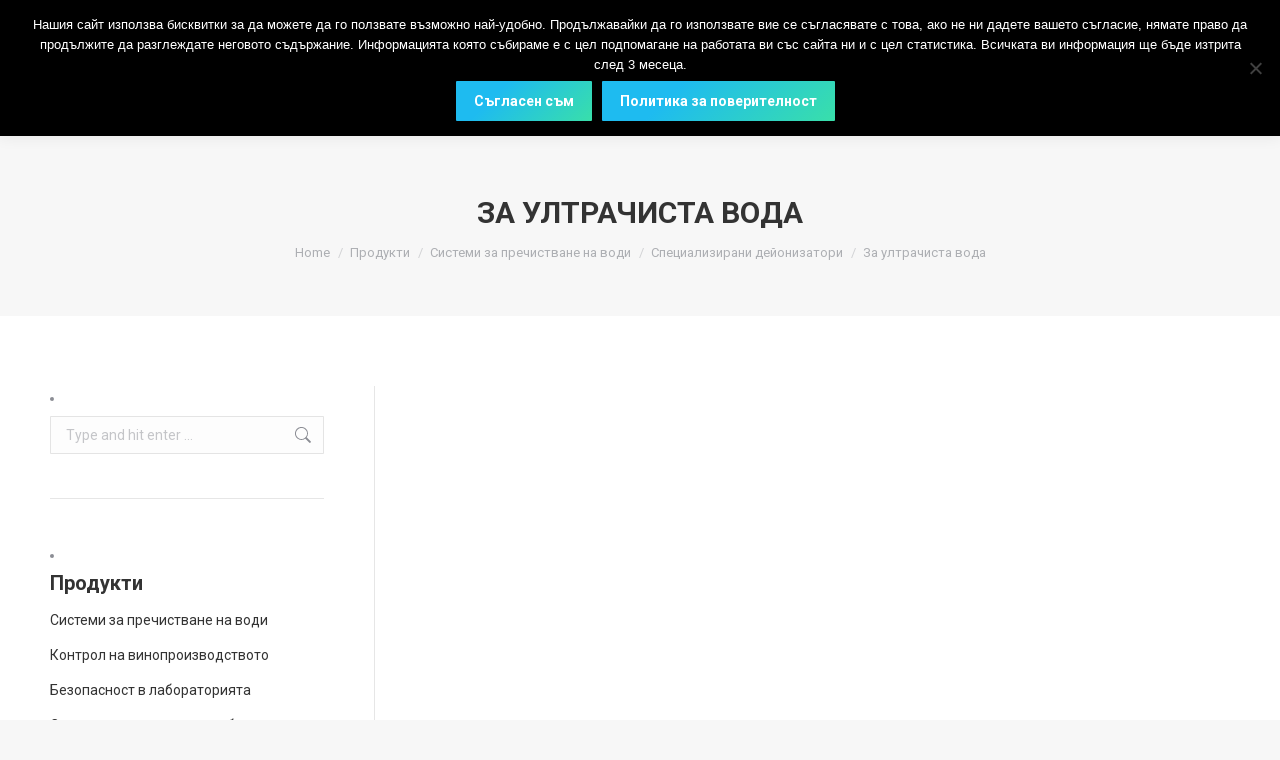

--- FILE ---
content_type: text/html; charset=UTF-8
request_url: https://chromservis.bg/index.php/products/waterpurification/specialdeionizers/ultracleanwater/
body_size: 17637
content:
<!DOCTYPE html>
<!--[if !(IE 6) | !(IE 7) | !(IE 8)  ]><!-->
<html lang="bg-BG" class="no-js">
<!--<![endif]-->
<head>
	<meta charset="UTF-8" />
				<meta name="viewport" content="width=device-width, initial-scale=1, maximum-scale=1, user-scalable=0"/>
			<meta name="theme-color" content="#1ebbf0"/>	<link rel="profile" href="https://gmpg.org/xfn/11" />
	<meta name='robots' content='index, follow, max-image-preview:large, max-snippet:-1, max-video-preview:-1' />

	<!-- This site is optimized with the Yoast SEO plugin v26.8 - https://yoast.com/product/yoast-seo-wordpress/ -->
	<title>За ултрачиста вода - Хромсервис ООД</title>
	<link rel="canonical" href="https://chromservis.bg/index.php/products/waterpurification/specialdeionizers/ultracleanwater/" />
	<meta property="og:locale" content="bg_BG" />
	<meta property="og:type" content="article" />
	<meta property="og:title" content="За ултрачиста вода - Хромсервис ООД" />
	<meta property="og:url" content="https://chromservis.bg/index.php/products/waterpurification/specialdeionizers/ultracleanwater/" />
	<meta property="og:site_name" content="Хромсервис ООД" />
	<meta property="article:modified_time" content="2018-06-18T13:07:51+00:00" />
	<meta property="og:image" content="https://chromservis.bg/wp-content/uploads/2018/05/environment-control.jpg" />
	<meta property="og:image:width" content="400" />
	<meta property="og:image:height" content="267" />
	<meta property="og:image:type" content="image/jpeg" />
	<meta name="twitter:card" content="summary_large_image" />
	<script type="application/ld+json" class="yoast-schema-graph">{"@context":"https://schema.org","@graph":[{"@type":"WebPage","@id":"https://chromservis.bg/index.php/products/waterpurification/specialdeionizers/ultracleanwater/","url":"https://chromservis.bg/index.php/products/waterpurification/specialdeionizers/ultracleanwater/","name":"За ултрачиста вода - Хромсервис ООД","isPartOf":{"@id":"https://chromservis.bg/#website"},"primaryImageOfPage":{"@id":"https://chromservis.bg/index.php/products/waterpurification/specialdeionizers/ultracleanwater/#primaryimage"},"image":{"@id":"https://chromservis.bg/index.php/products/waterpurification/specialdeionizers/ultracleanwater/#primaryimage"},"thumbnailUrl":"https://chromservis.bg/wp-content/uploads/2018/05/environment-control.jpg","datePublished":"2018-05-16T13:35:34+00:00","dateModified":"2018-06-18T13:07:51+00:00","breadcrumb":{"@id":"https://chromservis.bg/index.php/products/waterpurification/specialdeionizers/ultracleanwater/#breadcrumb"},"inLanguage":"bg-BG","potentialAction":[{"@type":"ReadAction","target":["https://chromservis.bg/index.php/products/waterpurification/specialdeionizers/ultracleanwater/"]}]},{"@type":"ImageObject","inLanguage":"bg-BG","@id":"https://chromservis.bg/index.php/products/waterpurification/specialdeionizers/ultracleanwater/#primaryimage","url":"https://chromservis.bg/wp-content/uploads/2018/05/environment-control.jpg","contentUrl":"https://chromservis.bg/wp-content/uploads/2018/05/environment-control.jpg","width":400,"height":267},{"@type":"BreadcrumbList","@id":"https://chromservis.bg/index.php/products/waterpurification/specialdeionizers/ultracleanwater/#breadcrumb","itemListElement":[{"@type":"ListItem","position":1,"name":"Начало","item":"https://chromservis.bg/"},{"@type":"ListItem","position":2,"name":"Продукти","item":"https://chromservis.bg/index.php/products/"},{"@type":"ListItem","position":3,"name":"Системи за пречистване на води","item":"https://chromservis.bg/index.php/products/waterpurification/"},{"@type":"ListItem","position":4,"name":"Специализирани дейонизатори","item":"https://chromservis.bg/index.php/products/waterpurification/specialdeionizers/"},{"@type":"ListItem","position":5,"name":"За ултрачиста вода"}]},{"@type":"WebSite","@id":"https://chromservis.bg/#website","url":"https://chromservis.bg/","name":"Хромсервис ООД","description":"Лабораторни доставки","potentialAction":[{"@type":"SearchAction","target":{"@type":"EntryPoint","urlTemplate":"https://chromservis.bg/?s={search_term_string}"},"query-input":{"@type":"PropertyValueSpecification","valueRequired":true,"valueName":"search_term_string"}}],"inLanguage":"bg-BG"}]}</script>
	<!-- / Yoast SEO plugin. -->


<link rel='dns-prefetch' href='//cdnjs.cloudflare.com' />
<link rel='dns-prefetch' href='//maxcdn.bootstrapcdn.com' />
<link rel='dns-prefetch' href='//fonts.googleapis.com' />
<link rel="alternate" type="application/rss+xml" title="Хромсервис ООД &raquo; Поток" href="https://chromservis.bg/index.php/feed/" />
<link rel="alternate" type="application/rss+xml" title="Хромсервис ООД &raquo; поток за коментари" href="https://chromservis.bg/index.php/comments/feed/" />
<link rel="alternate" title="oEmbed (JSON)" type="application/json+oembed" href="https://chromservis.bg/index.php/wp-json/oembed/1.0/embed?url=https%3A%2F%2Fchromservis.bg%2Findex.php%2Fproducts%2Fwaterpurification%2Fspecialdeionizers%2Fultracleanwater%2F" />
<link rel="alternate" title="oEmbed (XML)" type="text/xml+oembed" href="https://chromservis.bg/index.php/wp-json/oembed/1.0/embed?url=https%3A%2F%2Fchromservis.bg%2Findex.php%2Fproducts%2Fwaterpurification%2Fspecialdeionizers%2Fultracleanwater%2F&#038;format=xml" />
		<!-- This site uses the Google Analytics by ExactMetrics plugin v7.25.0 - Using Analytics tracking - https://www.exactmetrics.com/ -->
		<!-- Note: ExactMetrics is not currently configured on this site. The site owner needs to authenticate with Google Analytics in the ExactMetrics settings panel. -->
					<!-- No tracking code set -->
				<!-- / Google Analytics by ExactMetrics -->
		<style id='wp-img-auto-sizes-contain-inline-css'>
img:is([sizes=auto i],[sizes^="auto," i]){contain-intrinsic-size:3000px 1500px}
/*# sourceURL=wp-img-auto-sizes-contain-inline-css */
</style>
<style id='wp-emoji-styles-inline-css'>

	img.wp-smiley, img.emoji {
		display: inline !important;
		border: none !important;
		box-shadow: none !important;
		height: 1em !important;
		width: 1em !important;
		margin: 0 0.07em !important;
		vertical-align: -0.1em !important;
		background: none !important;
		padding: 0 !important;
	}
/*# sourceURL=wp-emoji-styles-inline-css */
</style>
<link rel='stylesheet' id='contact-form-7-css' href='https://chromservis.bg/wp-content/plugins/contact-form-7/includes/css/styles.css?ver=6.1.4' media='all' />
<link rel='stylesheet' id='cookie-notice-front-css' href='https://chromservis.bg/wp-content/plugins/cookie-notice/css/front.min.css?ver=2.5.11' media='all' />
<link rel='stylesheet' id='go-pricing-styles-css' href='https://chromservis.bg/wp-content/plugins/go_pricing/assets/css/go_pricing_styles.css?ver=3.4' media='all' />
<link rel='stylesheet' id='custom-style-css' href='https://chromservis.bg/wp-content/plugins/simple-contact-info-widget/css/hover-min.css?ver=6.9' media='all' />
<link rel='stylesheet' id='ivory-search-styles-css' href='https://chromservis.bg/wp-content/plugins/add-search-to-menu/public/css/ivory-search.min.css?ver=5.5.14' media='all' />
<link rel='stylesheet' id='the7-font-css' href='https://chromservis.bg/wp-content/themes/dt-the7/fonts/icomoon-the7-font/icomoon-the7-font.min.css?ver=14.2.0' media='all' />
<link rel='stylesheet' id='the7-awesome-fonts-css' href='https://chromservis.bg/wp-content/themes/dt-the7/fonts/FontAwesome/css/all.min.css?ver=14.2.0' media='all' />
<link rel='stylesheet' id='the7-awesome-fonts-back-css' href='https://chromservis.bg/wp-content/themes/dt-the7/fonts/FontAwesome/back-compat.min.css?ver=14.2.0' media='all' />
<link rel='stylesheet' id='the7-Defaults-css' href='https://chromservis.bg/wp-content/uploads/smile_fonts/Defaults/Defaults.css?ver=6.9' media='all' />
<link rel='stylesheet' id='the7-icomoon-material-24x24-css' href='https://chromservis.bg/wp-content/uploads/smile_fonts/icomoon-material-24x24/icomoon-material-24x24.css?ver=6.9' media='all' />
<link rel='stylesheet' id='the7-icomoon-icomoonfree-16x16-css' href='https://chromservis.bg/wp-content/uploads/smile_fonts/icomoon-icomoonfree-16x16/icomoon-icomoonfree-16x16.css?ver=6.9' media='all' />
<link rel='stylesheet' id='the7-icomoon-elegent-line-icons-32x32-css' href='https://chromservis.bg/wp-content/uploads/smile_fonts/icomoon-elegent-line-icons-32x32/icomoon-elegent-line-icons-32x32.css?ver=6.9' media='all' />
<link rel='stylesheet' id='the7-icomoon-numbers-32x32-css' href='https://chromservis.bg/wp-content/uploads/smile_fonts/icomoon-numbers-32x32/icomoon-numbers-32x32.css?ver=6.9' media='all' />
<link rel='stylesheet' id='the7-icomoon-pixeden-stroke-32x32-css' href='https://chromservis.bg/wp-content/uploads/smile_fonts/icomoon-pixeden-stroke-32x32/icomoon-pixeden-stroke-32x32.css?ver=6.9' media='all' />
<link rel='stylesheet' id='dt-web-fonts-css' href='https://fonts.googleapis.com/css?family=Roboto:400,600,700%7CRoboto+Condensed:400,600,700' media='all' />
<link rel='stylesheet' id='dt-main-css' href='https://chromservis.bg/wp-content/themes/dt-the7/css/main.min.css?ver=14.2.0' media='all' />
<style id='dt-main-inline-css'>
body #load {
  display: block;
  height: 100%;
  overflow: hidden;
  position: fixed;
  width: 100%;
  z-index: 9901;
  opacity: 1;
  visibility: visible;
  transition: all .35s ease-out;
}
.load-wrap {
  width: 100%;
  height: 100%;
  background-position: center center;
  background-repeat: no-repeat;
  text-align: center;
  display: -ms-flexbox;
  display: -ms-flex;
  display: flex;
  -ms-align-items: center;
  -ms-flex-align: center;
  align-items: center;
  -ms-flex-flow: column wrap;
  flex-flow: column wrap;
  -ms-flex-pack: center;
  -ms-justify-content: center;
  justify-content: center;
}
.load-wrap > svg {
  position: absolute;
  top: 50%;
  left: 50%;
  transform: translate(-50%,-50%);
}
#load {
  background: var(--the7-elementor-beautiful-loading-bg,#ffffff);
  --the7-beautiful-spinner-color2: var(--the7-beautiful-spinner-color,rgba(51,51,51,0.3));
}

/*# sourceURL=dt-main-inline-css */
</style>
<link rel='stylesheet' id='the7-custom-scrollbar-css' href='https://chromservis.bg/wp-content/themes/dt-the7/lib/custom-scrollbar/custom-scrollbar.min.css?ver=14.2.0' media='all' />
<link rel='stylesheet' id='the7-wpbakery-css' href='https://chromservis.bg/wp-content/themes/dt-the7/css/wpbakery.min.css?ver=14.2.0' media='all' />
<link rel='stylesheet' id='the7-core-css' href='https://chromservis.bg/wp-content/plugins/dt-the7-core/assets/css/post-type.min.css?ver=2.7.12' media='all' />
<link rel='stylesheet' id='the7-css-vars-css' href='https://chromservis.bg/wp-content/uploads/the7-css/css-vars.css?ver=2ad1f8ac4215' media='all' />
<link rel='stylesheet' id='dt-custom-css' href='https://chromservis.bg/wp-content/uploads/the7-css/custom.css?ver=2ad1f8ac4215' media='all' />
<link rel='stylesheet' id='dt-media-css' href='https://chromservis.bg/wp-content/uploads/the7-css/media.css?ver=2ad1f8ac4215' media='all' />
<link rel='stylesheet' id='the7-mega-menu-css' href='https://chromservis.bg/wp-content/uploads/the7-css/mega-menu.css?ver=2ad1f8ac4215' media='all' />
<link rel='stylesheet' id='the7-elements-albums-portfolio-css' href='https://chromservis.bg/wp-content/uploads/the7-css/the7-elements-albums-portfolio.css?ver=2ad1f8ac4215' media='all' />
<link rel='stylesheet' id='the7-elements-css' href='https://chromservis.bg/wp-content/uploads/the7-css/post-type-dynamic.css?ver=2ad1f8ac4215' media='all' />
<link rel='stylesheet' id='style-css' href='https://chromservis.bg/wp-content/themes/dt-the7/style.css?ver=14.2.0' media='all' />
<link rel='stylesheet' id='cp-animate-rotate-css' href='https://chromservis.bg/wp-content/plugins/convertplug/modules/assets/css/minified-animation/rotate.min.css?ver=3.6.2' media='all' />
<link rel='stylesheet' id='cp-animate-bounce-css' href='https://chromservis.bg/wp-content/plugins/convertplug/modules/assets/css/minified-animation/bounce.min.css?ver=3.6.2' media='all' />
<link rel='stylesheet' id='convert-plus-module-main-style-css' href='https://chromservis.bg/wp-content/plugins/convertplug/modules/assets/css/cp-module-main.css?ver=3.6.2' media='all' />
<link rel='stylesheet' id='convert-plus-modal-style-css' href='https://chromservis.bg/wp-content/plugins/convertplug/modules/modal/assets/css/modal.min.css?ver=3.6.2' media='all' />
<script src="https://chromservis.bg/wp-includes/js/jquery/jquery.min.js?ver=3.7.1" id="jquery-core-js"></script>
<script src="https://chromservis.bg/wp-includes/js/jquery/jquery-migrate.min.js?ver=3.4.1" id="jquery-migrate-js"></script>
<script id="cookie-notice-front-js-before">
var cnArgs = {"ajaxUrl":"https:\/\/chromservis.bg\/wp-admin\/admin-ajax.php","nonce":"675a1c18d3","hideEffect":"fade","position":"top","onScroll":true,"onScrollOffset":100,"onClick":false,"cookieName":"cookie_notice_accepted","cookieTime":2592000,"cookieTimeRejected":2592000,"globalCookie":false,"redirection":true,"cache":false,"revokeCookies":false,"revokeCookiesOpt":"automatic"};

//# sourceURL=cookie-notice-front-js-before
</script>
<script src="https://chromservis.bg/wp-content/plugins/cookie-notice/js/front.min.js?ver=2.5.11" id="cookie-notice-front-js"></script>
<script id="gw-tweenmax-js-before">
var oldGS=window.GreenSockGlobals,oldGSQueue=window._gsQueue,oldGSDefine=window._gsDefine;window._gsDefine=null;delete(window._gsDefine);var gwGS=window.GreenSockGlobals={};
//# sourceURL=gw-tweenmax-js-before
</script>
<script src="https://cdnjs.cloudflare.com/ajax/libs/gsap/1.11.2/TweenMax.min.js" id="gw-tweenmax-js"></script>
<script id="gw-tweenmax-js-after">
try{window.GreenSockGlobals=null;window._gsQueue=null;window._gsDefine=null;delete(window.GreenSockGlobals);delete(window._gsQueue);delete(window._gsDefine);window.GreenSockGlobals=oldGS;window._gsQueue=oldGSQueue;window._gsDefine=oldGSDefine;}catch(e){}
//# sourceURL=gw-tweenmax-js-after
</script>
<script src="//chromservis.bg/wp-content/plugins/revslider/sr6/assets/js/rbtools.min.js?ver=6.7.38" async id="tp-tools-js"></script>
<script src="//chromservis.bg/wp-content/plugins/revslider/sr6/assets/js/rs6.min.js?ver=6.7.38" async id="revmin-js"></script>
<script id="dt-above-fold-js-extra">
var dtLocal = {"themeUrl":"https://chromservis.bg/wp-content/themes/dt-the7","passText":"To view this protected post, enter the password below:","moreButtonText":{"loading":"Loading...","loadMore":"Load more"},"postID":"53495","ajaxurl":"https://chromservis.bg/wp-admin/admin-ajax.php","REST":{"baseUrl":"https://chromservis.bg/index.php/wp-json/the7/v1","endpoints":{"sendMail":"/send-mail"}},"contactMessages":{"required":"\u0415\u0434\u043d\u043e \u0438\u043b\u0438 \u043d\u044f\u043a\u043e\u043b\u043a\u043e \u043e\u0442 \u043f\u043e\u043b\u0435\u0442\u0430\u0442\u0430 \u043d\u0435 \u0441\u0430 \u043f\u043e\u043f\u044a\u043b\u043d\u0435\u043d\u0438 \u043f\u0440\u0430\u0432\u0438\u043b\u043d\u043e, \u043c\u043e\u043b\u044f \u043f\u0440\u043e\u0432\u0435\u0440\u0435\u0442\u0435 \u0438 \u043e\u043f\u0438\u0442\u0430\u0439\u0442\u0435 \u043e\u0442\u043d\u043e\u0432\u043e.","terms":"Please accept the privacy policy.","fillTheCaptchaError":"Please, fill the captcha."},"captchaSiteKey":"","ajaxNonce":"cd3d16655f","pageData":{"type":"page","template":"page","layout":null},"themeSettings":{"smoothScroll":"off","lazyLoading":false,"desktopHeader":{"height":100},"ToggleCaptionEnabled":"disabled","ToggleCaption":"Navigation","floatingHeader":{"showAfter":150,"showMenu":true,"height":60,"logo":{"showLogo":true,"html":"\u003Cimg class=\" preload-me\" src=\"https://chromservis.bg/wp-content/uploads/2018/03/logo_Chrom_press1-e1522159347320.png\" srcset=\"https://chromservis.bg/wp-content/uploads/2018/03/logo_Chrom_press1-e1522159347320.png 160w, https://chromservis.bg/wp-content/uploads/2018/03/logo_Chrom_press1-e1522159347320.png 160w\" width=\"160\" height=\"52\"   sizes=\"160px\" alt=\"\u0425\u0440\u043e\u043c\u0441\u0435\u0440\u0432\u0438\u0441 \u041e\u041e\u0414\" /\u003E","url":"https://chromservis.bg/"}},"topLine":{"floatingTopLine":{"logo":{"showLogo":false,"html":""}}},"mobileHeader":{"firstSwitchPoint":1070,"secondSwitchPoint":500,"firstSwitchPointHeight":60,"secondSwitchPointHeight":60,"mobileToggleCaptionEnabled":"disabled","mobileToggleCaption":"Menu"},"stickyMobileHeaderFirstSwitch":{"logo":{"html":"\u003Cimg class=\" preload-me\" src=\"https://chromservis.bg/wp-content/uploads/2018/03/logo_Chrom_press1-e1522159347320.png\" srcset=\"https://chromservis.bg/wp-content/uploads/2018/03/logo_Chrom_press1-e1522159347320.png 160w, https://chromservis.bg/wp-content/uploads/2018/03/logo_Chrom_press1-e1522159347320.png 160w\" width=\"160\" height=\"52\"   sizes=\"160px\" alt=\"\u0425\u0440\u043e\u043c\u0441\u0435\u0440\u0432\u0438\u0441 \u041e\u041e\u0414\" /\u003E"}},"stickyMobileHeaderSecondSwitch":{"logo":{"html":"\u003Cimg class=\" preload-me\" src=\"https://chromservis.bg/wp-content/uploads/2018/03/logo_Chrom_press1-e1522159347320.png\" srcset=\"https://chromservis.bg/wp-content/uploads/2018/03/logo_Chrom_press1-e1522159347320.png 160w, https://chromservis.bg/wp-content/uploads/2018/03/logo_Chrom_press1-e1522159347320.png 160w\" width=\"160\" height=\"52\"   sizes=\"160px\" alt=\"\u0425\u0440\u043e\u043c\u0441\u0435\u0440\u0432\u0438\u0441 \u041e\u041e\u0414\" /\u003E"}},"sidebar":{"switchPoint":990},"boxedWidth":"1340px"},"VCMobileScreenWidth":"778"};
var dtShare = {"shareButtonText":{"facebook":"Share on Facebook","twitter":"Share on X","pinterest":"Pin it","linkedin":"Share on Linkedin","whatsapp":"Share on Whatsapp"},"overlayOpacity":"85"};
//# sourceURL=dt-above-fold-js-extra
</script>
<script src="https://chromservis.bg/wp-content/themes/dt-the7/js/above-the-fold.min.js?ver=14.2.0" id="dt-above-fold-js"></script>
<script></script><link rel="https://api.w.org/" href="https://chromservis.bg/index.php/wp-json/" /><link rel="alternate" title="JSON" type="application/json" href="https://chromservis.bg/index.php/wp-json/wp/v2/pages/53495" /><link rel="EditURI" type="application/rsd+xml" title="RSD" href="https://chromservis.bg/xmlrpc.php?rsd" />
<meta name="generator" content="WordPress 6.9" />
<link rel='shortlink' href='https://chromservis.bg/?p=53495' />
<style>.recentcomments a{display:inline !important;padding:0 !important;margin:0 !important;}</style><meta name="generator" content="Powered by WPBakery Page Builder - drag and drop page builder for WordPress."/>
<meta name="generator" content="Powered by Slider Revolution 6.7.38 - responsive, Mobile-Friendly Slider Plugin for WordPress with comfortable drag and drop interface." />
<script type="text/javascript" id="the7-loader-script">
document.addEventListener("DOMContentLoaded", function(event) {
	var load = document.getElementById("load");
	if(!load.classList.contains('loader-removed')){
		var removeLoading = setTimeout(function() {
			load.className += " loader-removed";
		}, 300);
	}
});
</script>
		<link rel="icon" href="https://chromservis.bg/wp-content/uploads/2019/05/favicon.png" type="image/png" sizes="16x16"/><link rel="icon" href="https://chromservis.bg/wp-content/uploads/2019/05/favicon.png" type="image/png" sizes="32x32"/><link rel="apple-touch-icon" sizes="76x76" href="https://chromservis.bg/wp-content/uploads/sites/39/2015/09/the7-old-ipad1.gif"><link rel="apple-touch-icon" sizes="120x120" href="https://chromservis.bg/wp-content/uploads/sites/39/2015/09/the7-iphone-hd1.gif"><link rel="apple-touch-icon" sizes="152x152" href="https://chromservis.bg/wp-content/uploads/sites/39/2015/09/the7-ipad-hd1.gif"><script>function setREVStartSize(e){
			//window.requestAnimationFrame(function() {
				window.RSIW = window.RSIW===undefined ? window.innerWidth : window.RSIW;
				window.RSIH = window.RSIH===undefined ? window.innerHeight : window.RSIH;
				try {
					var pw = document.getElementById(e.c).parentNode.offsetWidth,
						newh;
					pw = pw===0 || isNaN(pw) || (e.l=="fullwidth" || e.layout=="fullwidth") ? window.RSIW : pw;
					e.tabw = e.tabw===undefined ? 0 : parseInt(e.tabw);
					e.thumbw = e.thumbw===undefined ? 0 : parseInt(e.thumbw);
					e.tabh = e.tabh===undefined ? 0 : parseInt(e.tabh);
					e.thumbh = e.thumbh===undefined ? 0 : parseInt(e.thumbh);
					e.tabhide = e.tabhide===undefined ? 0 : parseInt(e.tabhide);
					e.thumbhide = e.thumbhide===undefined ? 0 : parseInt(e.thumbhide);
					e.mh = e.mh===undefined || e.mh=="" || e.mh==="auto" ? 0 : parseInt(e.mh,0);
					if(e.layout==="fullscreen" || e.l==="fullscreen")
						newh = Math.max(e.mh,window.RSIH);
					else{
						e.gw = Array.isArray(e.gw) ? e.gw : [e.gw];
						for (var i in e.rl) if (e.gw[i]===undefined || e.gw[i]===0) e.gw[i] = e.gw[i-1];
						e.gh = e.el===undefined || e.el==="" || (Array.isArray(e.el) && e.el.length==0)? e.gh : e.el;
						e.gh = Array.isArray(e.gh) ? e.gh : [e.gh];
						for (var i in e.rl) if (e.gh[i]===undefined || e.gh[i]===0) e.gh[i] = e.gh[i-1];
											
						var nl = new Array(e.rl.length),
							ix = 0,
							sl;
						e.tabw = e.tabhide>=pw ? 0 : e.tabw;
						e.thumbw = e.thumbhide>=pw ? 0 : e.thumbw;
						e.tabh = e.tabhide>=pw ? 0 : e.tabh;
						e.thumbh = e.thumbhide>=pw ? 0 : e.thumbh;
						for (var i in e.rl) nl[i] = e.rl[i]<window.RSIW ? 0 : e.rl[i];
						sl = nl[0];
						for (var i in nl) if (sl>nl[i] && nl[i]>0) { sl = nl[i]; ix=i;}
						var m = pw>(e.gw[ix]+e.tabw+e.thumbw) ? 1 : (pw-(e.tabw+e.thumbw)) / (e.gw[ix]);
						newh =  (e.gh[ix] * m) + (e.tabh + e.thumbh);
					}
					var el = document.getElementById(e.c);
					if (el!==null && el) el.style.height = newh+"px";
					el = document.getElementById(e.c+"_wrapper");
					if (el!==null && el) {
						el.style.height = newh+"px";
						el.style.display = "block";
					}
				} catch(e){
					console.log("Failure at Presize of Slider:" + e)
				}
			//});
		  };</script>
<noscript><style> .wpb_animate_when_almost_visible { opacity: 1; }</style></noscript><link rel='stylesheet' id='js_composer_front-css' href='//chromservis.bg/wp-content/uploads/js_composer/js_composer_front_custom.css?ver=8.7.2' media='all' />
<link rel='stylesheet' id='every_design-cp_id_6ca9c-css' href='https://chromservis.bg/wp-content/plugins/convertplug/modules/modal/assets/demos/every_design/every_design.min.css?ver=3.6.2' media='all' />
<link rel='stylesheet' id='rs-plugin-settings-css' href='//chromservis.bg/wp-content/plugins/revslider/sr6/assets/css/rs6.css?ver=6.7.38' media='all' />
<style id='rs-plugin-settings-inline-css'>
#rs-demo-id {}
/*# sourceURL=rs-plugin-settings-inline-css */
</style>
</head>
<body data-rsssl=1 id="the7-body" class="wp-singular page-template-default page page-id-53495 page-child parent-pageid-53489 wp-embed-responsive wp-theme-dt-the7 cookies-not-set the7-core-ver-2.7.12 dt-the7 dt-responsive-on right-mobile-menu-close-icon ouside-menu-close-icon mobile-hamburger-close-bg-enable mobile-hamburger-close-bg-hover-enable  fade-medium-mobile-menu-close-icon fade-medium-menu-close-icon accent-gradient srcset-enabled btn-flat custom-btn-color custom-btn-hover-color phantom-sticky phantom-shadow-decoration phantom-custom-logo-on sticky-mobile-header top-header first-switch-logo-left first-switch-menu-right second-switch-logo-left second-switch-menu-right right-mobile-menu layzr-loading-on no-avatars popup-message-style the7-ver-14.2.0 dt-fa-compatibility wpb-js-composer js-comp-ver-8.7.2 vc_responsive">
<!-- The7 14.2.0 -->
<div id="load" class="spinner-loader">
	<div class="load-wrap"><style type="text/css">
    [class*="the7-spinner-animate-"]{
        animation: spinner-animation 1s cubic-bezier(1,1,1,1) infinite;
        x:46.5px;
        y:40px;
        width:7px;
        height:20px;
        fill:var(--the7-beautiful-spinner-color2);
        opacity: 0.2;
    }
    .the7-spinner-animate-2{
        animation-delay: 0.083s;
    }
    .the7-spinner-animate-3{
        animation-delay: 0.166s;
    }
    .the7-spinner-animate-4{
         animation-delay: 0.25s;
    }
    .the7-spinner-animate-5{
         animation-delay: 0.33s;
    }
    .the7-spinner-animate-6{
         animation-delay: 0.416s;
    }
    .the7-spinner-animate-7{
         animation-delay: 0.5s;
    }
    .the7-spinner-animate-8{
         animation-delay: 0.58s;
    }
    .the7-spinner-animate-9{
         animation-delay: 0.666s;
    }
    .the7-spinner-animate-10{
         animation-delay: 0.75s;
    }
    .the7-spinner-animate-11{
        animation-delay: 0.83s;
    }
    .the7-spinner-animate-12{
        animation-delay: 0.916s;
    }
    @keyframes spinner-animation{
        from {
            opacity: 1;
        }
        to{
            opacity: 0;
        }
    }
</style>
<svg width="75px" height="75px" xmlns="http://www.w3.org/2000/svg" viewBox="0 0 100 100" preserveAspectRatio="xMidYMid">
	<rect class="the7-spinner-animate-1" rx="5" ry="5" transform="rotate(0 50 50) translate(0 -30)"></rect>
	<rect class="the7-spinner-animate-2" rx="5" ry="5" transform="rotate(30 50 50) translate(0 -30)"></rect>
	<rect class="the7-spinner-animate-3" rx="5" ry="5" transform="rotate(60 50 50) translate(0 -30)"></rect>
	<rect class="the7-spinner-animate-4" rx="5" ry="5" transform="rotate(90 50 50) translate(0 -30)"></rect>
	<rect class="the7-spinner-animate-5" rx="5" ry="5" transform="rotate(120 50 50) translate(0 -30)"></rect>
	<rect class="the7-spinner-animate-6" rx="5" ry="5" transform="rotate(150 50 50) translate(0 -30)"></rect>
	<rect class="the7-spinner-animate-7" rx="5" ry="5" transform="rotate(180 50 50) translate(0 -30)"></rect>
	<rect class="the7-spinner-animate-8" rx="5" ry="5" transform="rotate(210 50 50) translate(0 -30)"></rect>
	<rect class="the7-spinner-animate-9" rx="5" ry="5" transform="rotate(240 50 50) translate(0 -30)"></rect>
	<rect class="the7-spinner-animate-10" rx="5" ry="5" transform="rotate(270 50 50) translate(0 -30)"></rect>
	<rect class="the7-spinner-animate-11" rx="5" ry="5" transform="rotate(300 50 50) translate(0 -30)"></rect>
	<rect class="the7-spinner-animate-12" rx="5" ry="5" transform="rotate(330 50 50) translate(0 -30)"></rect>
</svg></div>
</div>
<div id="page" >
	<a class="skip-link screen-reader-text" href="#content">Skip to content</a>

<div class="masthead inline-header right widgets full-height shadow-decoration shadow-mobile-header-decoration small-mobile-menu-icon dt-parent-menu-clickable show-sub-menu-on-hover show-device-logo show-mobile-logo" >

	<div class="top-bar top-bar-line-hide">
	<div class="top-bar-bg" ></div>
	<div class="left-widgets mini-widgets"><span class="mini-contacts clock show-on-desktop in-menu-first-switch in-menu-second-switch"><i class="fa-fw the7-mw-icon-clock-bold"></i>Понеделник - Петък | София - 09:00 - 18:00 | Русе - 8:30 - 17:00</span></div><div class="right-widgets mini-widgets"><span class="mini-contacts phone show-on-desktop in-menu-first-switch in-menu-second-switch"><i class="fa-fw the7-mw-icon-phone-bold"></i>София: 02 9433634 | Русе: 082 822016</span><span class="mini-contacts email show-on-desktop in-menu-first-switch in-menu-second-switch"><i class="fa-fw the7-mw-icon-mail-bold"></i>sofia@chromservis.bg | rousse@chromservis.bg</span><div class="mini-search show-on-desktop near-logo-first-switch near-logo-second-switch popup-search custom-icon"><form class="searchform mini-widget-searchform" role="search" method="get" action="https://chromservis.bg/">

	<div class="screen-reader-text">Search:</div>

	
		<a href="" class="submit text-disable"><i class=" mw-icon the7-mw-icon-search-bold"></i></a>
		<div class="popup-search-wrap">
			<input type="text" aria-label="Search" class="field searchform-s" name="s" value="" placeholder="Type and hit enter …" title="Search form"/>
			<a href="" class="search-icon"  aria-label="Search"><i class="the7-mw-icon-search-bold" aria-hidden="true"></i></a>
		</div>

			<input type="submit" class="assistive-text searchsubmit" value="Go!"/>
</form>
</div></div></div>

	<header class="header-bar" role="banner">

		<div class="branding">
	<div id="site-title" class="assistive-text">Хромсервис ООД</div>
	<div id="site-description" class="assistive-text">Лабораторни доставки</div>
	<a class="" href="https://chromservis.bg/"><img class=" preload-me" src="https://chromservis.bg/wp-content/uploads/2018/03/logo_Chrom_press1-e1522159347320.png" srcset="https://chromservis.bg/wp-content/uploads/2018/03/logo_Chrom_press1-e1522159347320.png 160w, https://chromservis.bg/wp-content/uploads/2018/03/logo_Chrom_press1-e1522159347320.png 160w" width="160" height="52"   sizes="160px" alt="Хромсервис ООД" /><img class="mobile-logo preload-me" src="https://chromservis.bg/wp-content/uploads/2018/03/logo_Chrom_press1-e1522159347320.png" srcset="https://chromservis.bg/wp-content/uploads/2018/03/logo_Chrom_press1-e1522159347320.png 160w, https://chromservis.bg/wp-content/uploads/2018/03/logo_Chrom_press1-e1522159347320.png 160w" width="160" height="52"   sizes="160px" alt="Хромсервис ООД" /></a></div>

		<ul id="primary-menu" class="main-nav underline-decoration upwards-line gradient-hover outside-item-remove-margin"><li class="menu-item menu-item-type-post_type menu-item-object-page menu-item-home menu-item-53254 first depth-0"><a href='https://chromservis.bg/' data-level='1'><span class="menu-item-text"><span class="menu-text">Начало</span></span></a></li> <li class="menu-item menu-item-type-post_type menu-item-object-page menu-item-has-children menu-item-53251 has-children depth-0"><a href='https://chromservis.bg/index.php/chromatography/' data-level='1' aria-haspopup='true' aria-expanded='false'><span class="menu-item-text"><span class="menu-text">Хроматография</span></span></a><ul class="sub-nav gradient-hover hover-style-bg level-arrows-on" role="group"><li class="menu-item menu-item-type-post_type menu-item-object-page menu-item-54146 first depth-1"><a href='https://chromservis.bg/index.php/chromatography/hplc/' data-level='2'><span class="menu-item-text"><span class="menu-text">Течна хроматография</span></span></a></li> <li class="menu-item menu-item-type-post_type menu-item-object-page menu-item-54147 depth-1"><a href='https://chromservis.bg/index.php/chromatography/gc/' data-level='2'><span class="menu-item-text"><span class="menu-text">Газова хроматография</span></span></a></li> <li class="menu-item menu-item-type-post_type menu-item-object-page menu-item-54145 depth-1"><a href='https://chromservis.bg/index.php/chromatography/samplepreparation/' data-level='2'><span class="menu-item-text"><span class="menu-text">Подготовка на проби</span></span></a></li> <li class="menu-item menu-item-type-post_type menu-item-object-page menu-item-54148 depth-1"><a href='https://chromservis.bg/index.php/chromatography/chromatography-accessories/' data-level='2'><span class="menu-item-text"><span class="menu-text">Хроматографски аксесоари</span></span></a></li> <li class="menu-item menu-item-type-post_type menu-item-object-page menu-item-54460 depth-1"><a href='https://chromservis.bg/index.php/chromatography/technical_notes/' data-level='2'><span class="menu-item-text"><span class="menu-text">Техническа информация</span></span></a></li> <li class="menu-item menu-item-type-post_type menu-item-object-page menu-item-53709 depth-1"><a href='https://chromservis.bg/index.php/chromatography/promotions/' data-level='2'><span class="menu-item-text"><span class="menu-text">Промоции</span></span></a></li> <li class="menu-item menu-item-type-post_type menu-item-object-page menu-item-55058 depth-1"><a href='https://chromservis.bg/index.php/chromatography/edu-materials/' data-level='2'><span class="menu-item-text"><span class="menu-text">Обучения</span></span></a></li> </ul></li> <li class="menu-item menu-item-type-post_type menu-item-object-page current-page-ancestor menu-item-has-children menu-item-53252 has-children depth-0"><a href='https://chromservis.bg/index.php/products/' data-level='1' aria-haspopup='true' aria-expanded='false'><span class="menu-item-text"><span class="menu-text">Продукти</span></span></a><ul class="sub-nav gradient-hover hover-style-bg level-arrows-on" role="group"><li class="menu-item menu-item-type-post_type menu-item-object-page current-page-ancestor menu-item-53477 first depth-1"><a href='https://chromservis.bg/index.php/products/waterpurification/' data-level='2'><span class="menu-item-text"><span class="menu-text">Системи за пречистване на води</span></span></a></li> <li class="menu-item menu-item-type-post_type menu-item-object-page menu-item-53476 depth-1"><a href='https://chromservis.bg/index.php/products/winecontrol/' data-level='2'><span class="menu-item-text"><span class="menu-text">Контрол на винопроизводството</span></span></a></li> <li class="menu-item menu-item-type-post_type menu-item-object-page menu-item-53708 depth-1"><a href='https://chromservis.bg/index.php/products/labsafety/' data-level='2'><span class="menu-item-text"><span class="menu-text">Безопасност в лабораторията</span></span></a></li> <li class="menu-item menu-item-type-post_type menu-item-object-page menu-item-53482 depth-1"><a href='https://chromservis.bg/index.php/products/labdevices-2/' data-level='2'><span class="menu-item-text"><span class="menu-text">Лабораторни уреди и апарати</span></span></a></li> <li class="menu-item menu-item-type-post_type menu-item-object-page menu-item-53473 depth-1"><a href='https://chromservis.bg/index.php/products/standardsolutions/' data-level='2'><span class="menu-item-text"><span class="menu-text">Реактиви и стандартни разтвори</span></span></a></li> <li class="menu-item menu-item-type-post_type menu-item-object-page menu-item-53474 depth-1"><a href='https://chromservis.bg/index.php/products/environmentcontrol/' data-level='2'><span class="menu-item-text"><span class="menu-text">Средства за контрол на работна и околна среда</span></span></a></li> </ul></li> <li class="menu-item menu-item-type-post_type menu-item-object-page menu-item-53249 depth-0"><a href='https://chromservis.bg/index.php/current/' data-level='1'><span class="menu-item-text"><span class="menu-text">Актуално</span></span></a></li> <li class="menu-item menu-item-type-post_type menu-item-object-page menu-item-53253 depth-0"><a href='https://chromservis.bg/index.php/aboutus/' data-level='1'><span class="menu-item-text"><span class="menu-text">За Нас</span></span></a></li> <li class="menu-item menu-item-type-post_type menu-item-object-page menu-item-53248 last depth-0"><a href='https://chromservis.bg/index.php/contacts/' data-level='1'><span class="menu-item-text"><span class="menu-text">Контакти</span></span></a></li> </ul>
		
	</header>

</div>
<div role="navigation" aria-label="Main Menu" class="dt-mobile-header mobile-menu-show-divider">
	<div class="dt-close-mobile-menu-icon" aria-label="Close" role="button" tabindex="0"><div class="close-line-wrap"><span class="close-line"></span><span class="close-line"></span><span class="close-line"></span></div></div>	<ul id="mobile-menu" class="mobile-main-nav">
		<li class="menu-item menu-item-type-post_type menu-item-object-page menu-item-home menu-item-53254 first depth-0"><a href='https://chromservis.bg/' data-level='1'><span class="menu-item-text"><span class="menu-text">Начало</span></span></a></li> <li class="menu-item menu-item-type-post_type menu-item-object-page menu-item-has-children menu-item-53251 has-children depth-0"><a href='https://chromservis.bg/index.php/chromatography/' data-level='1' aria-haspopup='true' aria-expanded='false'><span class="menu-item-text"><span class="menu-text">Хроматография</span></span></a><ul class="sub-nav gradient-hover hover-style-bg level-arrows-on" role="group"><li class="menu-item menu-item-type-post_type menu-item-object-page menu-item-54146 first depth-1"><a href='https://chromservis.bg/index.php/chromatography/hplc/' data-level='2'><span class="menu-item-text"><span class="menu-text">Течна хроматография</span></span></a></li> <li class="menu-item menu-item-type-post_type menu-item-object-page menu-item-54147 depth-1"><a href='https://chromservis.bg/index.php/chromatography/gc/' data-level='2'><span class="menu-item-text"><span class="menu-text">Газова хроматография</span></span></a></li> <li class="menu-item menu-item-type-post_type menu-item-object-page menu-item-54145 depth-1"><a href='https://chromservis.bg/index.php/chromatography/samplepreparation/' data-level='2'><span class="menu-item-text"><span class="menu-text">Подготовка на проби</span></span></a></li> <li class="menu-item menu-item-type-post_type menu-item-object-page menu-item-54148 depth-1"><a href='https://chromservis.bg/index.php/chromatography/chromatography-accessories/' data-level='2'><span class="menu-item-text"><span class="menu-text">Хроматографски аксесоари</span></span></a></li> <li class="menu-item menu-item-type-post_type menu-item-object-page menu-item-54460 depth-1"><a href='https://chromservis.bg/index.php/chromatography/technical_notes/' data-level='2'><span class="menu-item-text"><span class="menu-text">Техническа информация</span></span></a></li> <li class="menu-item menu-item-type-post_type menu-item-object-page menu-item-53709 depth-1"><a href='https://chromservis.bg/index.php/chromatography/promotions/' data-level='2'><span class="menu-item-text"><span class="menu-text">Промоции</span></span></a></li> <li class="menu-item menu-item-type-post_type menu-item-object-page menu-item-55058 depth-1"><a href='https://chromservis.bg/index.php/chromatography/edu-materials/' data-level='2'><span class="menu-item-text"><span class="menu-text">Обучения</span></span></a></li> </ul></li> <li class="menu-item menu-item-type-post_type menu-item-object-page current-page-ancestor menu-item-has-children menu-item-53252 has-children depth-0"><a href='https://chromservis.bg/index.php/products/' data-level='1' aria-haspopup='true' aria-expanded='false'><span class="menu-item-text"><span class="menu-text">Продукти</span></span></a><ul class="sub-nav gradient-hover hover-style-bg level-arrows-on" role="group"><li class="menu-item menu-item-type-post_type menu-item-object-page current-page-ancestor menu-item-53477 first depth-1"><a href='https://chromservis.bg/index.php/products/waterpurification/' data-level='2'><span class="menu-item-text"><span class="menu-text">Системи за пречистване на води</span></span></a></li> <li class="menu-item menu-item-type-post_type menu-item-object-page menu-item-53476 depth-1"><a href='https://chromservis.bg/index.php/products/winecontrol/' data-level='2'><span class="menu-item-text"><span class="menu-text">Контрол на винопроизводството</span></span></a></li> <li class="menu-item menu-item-type-post_type menu-item-object-page menu-item-53708 depth-1"><a href='https://chromservis.bg/index.php/products/labsafety/' data-level='2'><span class="menu-item-text"><span class="menu-text">Безопасност в лабораторията</span></span></a></li> <li class="menu-item menu-item-type-post_type menu-item-object-page menu-item-53482 depth-1"><a href='https://chromservis.bg/index.php/products/labdevices-2/' data-level='2'><span class="menu-item-text"><span class="menu-text">Лабораторни уреди и апарати</span></span></a></li> <li class="menu-item menu-item-type-post_type menu-item-object-page menu-item-53473 depth-1"><a href='https://chromservis.bg/index.php/products/standardsolutions/' data-level='2'><span class="menu-item-text"><span class="menu-text">Реактиви и стандартни разтвори</span></span></a></li> <li class="menu-item menu-item-type-post_type menu-item-object-page menu-item-53474 depth-1"><a href='https://chromservis.bg/index.php/products/environmentcontrol/' data-level='2'><span class="menu-item-text"><span class="menu-text">Средства за контрол на работна и околна среда</span></span></a></li> </ul></li> <li class="menu-item menu-item-type-post_type menu-item-object-page menu-item-53249 depth-0"><a href='https://chromservis.bg/index.php/current/' data-level='1'><span class="menu-item-text"><span class="menu-text">Актуално</span></span></a></li> <li class="menu-item menu-item-type-post_type menu-item-object-page menu-item-53253 depth-0"><a href='https://chromservis.bg/index.php/aboutus/' data-level='1'><span class="menu-item-text"><span class="menu-text">За Нас</span></span></a></li> <li class="menu-item menu-item-type-post_type menu-item-object-page menu-item-53248 last depth-0"><a href='https://chromservis.bg/index.php/contacts/' data-level='1'><span class="menu-item-text"><span class="menu-text">Контакти</span></span></a></li> 	</ul>
	<div class='mobile-mini-widgets-in-menu'></div>
</div>

		<div class="page-title title-center solid-bg breadcrumbs-mobile-off page-title-responsive-enabled">
			<div class="wf-wrap">

				<div class="page-title-head hgroup"><h1 >За ултрачиста вода</h1></div><div class="page-title-breadcrumbs"><div class="assistive-text">You are here:</div><ol class="breadcrumbs text-small" itemscope itemtype="https://schema.org/BreadcrumbList"><li itemprop="itemListElement" itemscope itemtype="https://schema.org/ListItem"><a itemprop="item" href="https://chromservis.bg/" title="Home"><span itemprop="name">Home</span></a><meta itemprop="position" content="1" /></li><li itemprop="itemListElement" itemscope itemtype="https://schema.org/ListItem"><a itemprop="item" href="https://chromservis.bg/index.php/products/" title="Продукти"><span itemprop="name">Продукти</span></a><meta itemprop="position" content="2" /></li><li itemprop="itemListElement" itemscope itemtype="https://schema.org/ListItem"><a itemprop="item" href="https://chromservis.bg/index.php/products/waterpurification/" title="Системи за пречистване на води"><span itemprop="name">Системи за пречистване на води</span></a><meta itemprop="position" content="3" /></li><li itemprop="itemListElement" itemscope itemtype="https://schema.org/ListItem"><a itemprop="item" href="https://chromservis.bg/index.php/products/waterpurification/specialdeionizers/" title="Специализирани дейонизатори"><span itemprop="name">Специализирани дейонизатори</span></a><meta itemprop="position" content="4" /></li><li class="current" itemprop="itemListElement" itemscope itemtype="https://schema.org/ListItem"><span itemprop="name">За ултрачиста вода</span><meta itemprop="position" content="5" /></li></ol></div>			</div>
		</div>

		

<div id="main" class="sidebar-left sidebar-divider-vertical">

	
	<div class="main-gradient"></div>
	<div class="wf-wrap">
	<div class="wf-container-main">

	


	<div id="content" class="content" role="main">

		<span class="cp-load-after-post"></span>
	</div><!-- #content -->

	
	<aside id="sidebar" class="sidebar">
		<div class="sidebar-content">
			<li id="search-3" class="widget widget_search"><form class="searchform" role="search" method="get" action="https://chromservis.bg/">
    <label for="the7-search" class="screen-reader-text">Search:</label>
    <input type="text" id="the7-search" class="field searchform-s" name="s" value="" placeholder="Type and hit enter &hellip;" />
    <input type="submit" class="assistive-text searchsubmit" value="Go!" />
    <a href="" class="submit"><svg version="1.1" xmlns="http://www.w3.org/2000/svg" xmlns:xlink="http://www.w3.org/1999/xlink" x="0px" y="0px" viewBox="0 0 16 16" style="enable-background:new 0 0 16 16;" xml:space="preserve"><path d="M11.7,10.3c2.1-2.9,1.5-7-1.4-9.1s-7-1.5-9.1,1.4s-1.5,7,1.4,9.1c2.3,1.7,5.4,1.7,7.7,0h0c0,0,0.1,0.1,0.1,0.1l3.8,3.8c0.4,0.4,1,0.4,1.4,0s0.4-1,0-1.4l-3.8-3.9C11.8,10.4,11.8,10.4,11.7,10.3L11.7,10.3z M12,6.5c0,3-2.5,5.5-5.5,5.5S1,9.5,1,6.5S3.5,1,6.5,1S12,3.5,12,6.5z"/></svg></a>
</form>
</li><li id="presscore-custom-menu-two-15" class="widget widget_presscore-custom-menu-two"><h2 class="widgettitle">Продукти</h2><ul class="custom-nav"><li class="menu-item menu-item-type-post_type menu-item-object-page current-page-ancestor menu-item-53552 first"><a href="https://chromservis.bg/index.php/products/waterpurification/"><span>Системи за пречистване на води</span></a></li><li class="menu-item menu-item-type-post_type menu-item-object-page menu-item-53551"><a href="https://chromservis.bg/index.php/products/winecontrol/"><span>Контрол на винопроизводството</span></a></li><li class="menu-item menu-item-type-post_type menu-item-object-page menu-item-53706"><a href="https://chromservis.bg/index.php/products/labsafety/"><span>Безопасност в лабораторията</span></a></li><li class="menu-item menu-item-type-post_type menu-item-object-page menu-item-53549"><a href="https://chromservis.bg/index.php/products/environmentcontrol/"><span>Средства за контрол на работна и околна среда</span></a></li><li class="menu-item menu-item-type-post_type menu-item-object-page menu-item-53547"><a href="https://chromservis.bg/index.php/products/labdevices-2/"><span>Лабораторни уреди и апарати</span></a></li><li class="menu-item menu-item-type-post_type menu-item-object-page menu-item-53548"><a href="https://chromservis.bg/index.php/products/standardsolutions/"><span>Реактиви и стандартни разтвори</span></a></li></ul></li><li id="text-4" class="widget widget_text"><h2 class="widgettitle">Бюлетин</h2>			<div class="textwidget"><p><em>Бъдете в крак с нашите актуални промоции и новини от света на хроматографията!</em><br />
<em>Запишете се за месечния ни бюлетин!</em></p>
<div class="vc_row wpb_row vc_row-fluid"><div class="wpb_column vc_column_container vc_col-sm-12"><div class="vc_column-inner"><div class="wpb_wrapper"><div class="vc_btn3-container vc_btn3-center" ><a class="vc_general vc_btn3 vc_btn3-size-lg vc_btn3-shape-rounded vc_btn3-style-outline vc_btn3-block vc_btn3-icon-left vc_btn3-color-mulled-wine" href="https://chromservis.bg/index.php/newsletter/" title="Абонамент за Бюлетин"><i class="vc_btn3-icon fa fa-envelope-open"></i> Запиши ме</a></div></div></div></div></div>
</div>
		</li><li id="contact_widget-3" class="widget widget_contact_widget">  
  <!-- Contact Info Widget -->
  <ul class="fa-ul">

<li style="color: #9F9F9F"><i class="hvr-none fa-li fa fa-info" style="color: #9F9F9F"></i>инж. хим. Мария Русева</li><li style="color: #9F9F9F"><i class="hvr-none fa-li fa fa-home" style="color: #9F9F9F"></i>ОФИС СОФИЯ: ул. "Проф. Асен Златаров" №10, ап.3                                                                          <br> </li><li style="color: #9F9F9F"><i class="hvr-none fa-li fa fa-at" style="color: #9F9F9F"></i><a style="text-decoration:none; color: #9F9F9F"; href="mailto:E-mail: sofia@chromservis.bg";>E-mail: sofia@chromservis.bg</a></li><li style="color: #9F9F9F"><i class="hvr-none fa-li fa fa-phone" style="color: #9F9F9F"></i>тел. 02 9433634</li><li style="color: #9F9F9F"><i class="hvr-none fa-li fa fa-fax" style="color: #9F9F9F"></i>факс 02 9433633</li>
  </ul>

              </li>        <li id="contact_widget-4" class="widget widget_contact_widget">  
  <!-- Contact Info Widget -->
  <ul class="fa-ul">

<li style="color: #9F9F9F"><i class="hvr-none fa-li fa fa-info" style="color: #9F9F9F"></i>хим. Любомир Парушев</li><li style="color: #9F9F9F"><i class="hvr-none fa-li fa fa-home" style="color: #9F9F9F"></i>ОФИС РУСЕ: ул. Капитан Е. Винаров №10<br> </li><li style="color: #9F9F9F"><i class="hvr-none fa-li fa fa-at" style="color: #9F9F9F"></i><a style="text-decoration:none; color: #9F9F9F"; href="mailto:E-mail: rousse@chromservis.bg";>E-mail: rousse@chromservis.bg</a></li><li style="color: #9F9F9F"><i class="hvr-none fa-li fa fa-phone" style="color: #9F9F9F"></i>за поръчки - тел. 082 835 110, винарство - тел. 082 821 783</li>
  </ul>

              </li>        		</div>
	</aside><!-- #sidebar -->




			</div><!-- .wf-container -->
		</div><!-- .wf-wrap -->

	
	</div><!-- #main -->

	


	<!-- !Footer -->
	<footer id="footer" class="footer solid-bg"  role="contentinfo">

		
			<div class="wf-wrap">
				<div class="wf-container-footer">
					<div class="wf-container">
						<section id="presscore-contact-info-widget-4" class="widget widget_presscore-contact-info-widget wf-cell wf-1-3"><div class="widget-title">Свържете се с нас</div><ul class="contact-info"><li><span class="color-primary">Тел</span><br />София: 02 9433634 | Русе: 082 822016</li><li><span class="color-primary">Факс</span><br />София: 02 9433633 | Русе: 082 822016</li><li><span class="color-primary">E-mail:</span><br />sofia@chromservis.bg |
rousse@chromservis.bg</li><li><span class="color-primary">Работно време:</span><br />Понеделник - Петък 09:00 - 18:00</li></ul></section><section id="presscore-blog-posts-9" class="widget widget_presscore-blog-posts wf-cell wf-1-3"><div class="widget-title">Актуално</div><ul class="recent-posts"><li><article class="post-format-standard"><div class="mini-post-img"><a class="alignleft post-rollover layzr-bg" href="https://chromservis.bg/index.php/2025/12/18/55012/" aria-label="Post image"><img class="preload-me lazy-load aspect" src="data:image/svg+xml,%3Csvg%20xmlns%3D&#39;http%3A%2F%2Fwww.w3.org%2F2000%2Fsvg&#39;%20viewBox%3D&#39;0%200%2065%2050&#39;%2F%3E" data-src="https://chromservis.bg/wp-content/uploads/2025/12/Промоции-1-e1766164106152-65x50.png" data-srcset="https://chromservis.bg/wp-content/uploads/2025/12/Промоции-1-e1766164106152-65x50.png 65w, https://chromservis.bg/wp-content/uploads/2025/12/Промоции-1-e1766164106152-130x100.png 130w" loading="eager" style="--ratio: 65 / 50" sizes="(max-width: 65px) 100vw, 65px" width="65" height="50"  alt="" /></a></div><div class="post-content"><a href="https://chromservis.bg/index.php/2025/12/18/55012/">Весели празници 2025!</a><br /><time datetime="2025-12-18T13:13:29+02:00">декември 18, 2025</time></div></article></li><li><article class="post-format-standard"><div class="mini-post-img"><a class="alignleft post-rollover layzr-bg" href="https://chromservis.bg/index.php/2025/09/15/chrat-clinical-labs-conference25/" aria-label="Post image"><img class="preload-me lazy-load aspect" src="data:image/svg+xml,%3Csvg%20xmlns%3D&#39;http%3A%2F%2Fwww.w3.org%2F2000%2Fsvg&#39;%20viewBox%3D&#39;0%200%2065%2050&#39;%2F%3E" data-src="https://chromservis.bg/wp-content/uploads/2025/09/Lab-65x50.jpg" data-srcset="https://chromservis.bg/wp-content/uploads/2025/09/Lab-65x50.jpg 65w, https://chromservis.bg/wp-content/uploads/2025/09/Lab-130x100.jpg 130w" loading="eager" style="--ratio: 65 / 50" sizes="(max-width: 65px) 100vw, 65px" width="65" height="50"  alt="" /></a></div><div class="post-content"><a href="https://chromservis.bg/index.php/2025/09/15/chrat-clinical-labs-conference25/">Хромсервис на XVII Национална конференция по клинична лаборатория</a><br /><time datetime="2025-09-15T11:14:33+02:00">септември 15, 2025</time></div></article></li><li><article class="post-format-standard"><div class="mini-post-img"><a class="alignleft post-rollover layzr-bg" href="https://chromservis.bg/index.php/2025/08/19/chromatography-webinars-phenomenex/" aria-label="Post image"><img class="preload-me lazy-load aspect" src="data:image/svg+xml,%3Csvg%20xmlns%3D&#39;http%3A%2F%2Fwww.w3.org%2F2000%2Fsvg&#39;%20viewBox%3D&#39;0%200%2065%2050&#39;%2F%3E" data-src="https://chromservis.bg/wp-content/uploads/2025/08/Digital-library-e1755600187470-65x50.jpg" data-srcset="https://chromservis.bg/wp-content/uploads/2025/08/Digital-library-e1755600187470-65x50.jpg 65w, https://chromservis.bg/wp-content/uploads/2025/08/Digital-library-e1755600187470-130x100.jpg 130w" loading="eager" style="--ratio: 65 / 50" sizes="(max-width: 65px) 100vw, 65px" width="65" height="50"  alt="" /></a></div><div class="post-content"><a href="https://chromservis.bg/index.php/2025/08/19/chromatography-webinars-phenomenex/">Актуални хроматографски обучения от Phenomenex</a><br /><time datetime="2025-08-19T12:37:21+02:00">август 19, 2025</time></div></article></li></ul></section><section id="text-5" class="widget widget_text wf-cell wf-1-3"><div class="widget-title">Бюлетин</div>			<div class="textwidget"><p><em>Бъдете в крак с нашите актуални промоции и новини от света на хроматографията!</em><br />
<em>Запишете се за месечния ни бюлетин!</em></p>
<div class="vc_btn3-container vc_btn3-center" ><a class="vc_general vc_btn3 vc_btn3-size-lg vc_btn3-shape-rounded vc_btn3-style-modern vc_btn3-block vc_btn3-color-white" href="https://chromservis.bg/index.php/newsletter/" title="Абонамент за Бюлетин">Запиши ме</a></div>
<p>&nbsp;</p>
<p>&nbsp;</p>
<p><a href="https://chromservis.bg/index.php/iso-9001-2015/"><img loading="lazy" decoding="async" class="aligncenter" src="https://chromservis.bg/wp-content/uploads/2023/02/iso9001-2015.png" alt="ISO9001:2015" width="189" height="73" /></a></p>
<p>&nbsp;</p>
</div>
		</section><section id="nav_menu-3" class="widget widget_nav_menu wf-cell wf-1-3"><div class="widget-title">Фирмени политики</div><div class="menu-gdpr-container"><ul id="menu-gdpr" class="menu"><li id="menu-item-53558" class="menu-item menu-item-type-post_type menu-item-object-page menu-item-privacy-policy menu-item-53558"><a rel="privacy-policy" href="https://chromservis.bg/index.php/gdpr/">Политика за поверителност</a></li>
</ul></div></section>					</div><!-- .wf-container -->
				</div><!-- .wf-container-footer -->
			</div><!-- .wf-wrap -->

			
<!-- !Bottom-bar -->
<div id="bottom-bar" class="solid-bg logo-left">
    <div class="wf-wrap">
        <div class="wf-container-bottom">

			<div id="branding-bottom"><a class="" href="https://chromservis.bg/"><img class=" preload-me" src="https://chromservis.bg/wp-content/uploads/2018/03/logo_Chrom_press1-e1522159347320.png" srcset="https://chromservis.bg/wp-content/uploads/2018/03/logo_Chrom_press1-e1522159347320.png 160w, https://chromservis.bg/wp-content/uploads/2018/03/logo_Chrom_press1-e1522159347320.png 160w" width="160" height="52"   sizes="160px" alt="Хромсервис ООД" /></a></div>
                <div class="wf-float-left">

					Всички права запазени© 2026 - Хромсервис ООД
                </div>

			
            <div class="wf-float-right">

				<div class="mini-nav"><div class="menu-select"><span class="customSelect1"><span class="customSelectInner">Useful links</span></span></div></div><div class="bottom-text-block"><p><i style="padding-right: 5px" class="fas fa-code"></i>Изработка <a href="https://xenary.com">Xenary</a></p>
</div>
            </div>

        </div><!-- .wf-container-bottom -->
    </div><!-- .wf-wrap -->
</div><!-- #bottom-bar -->
	</footer><!-- #footer -->

<a href="#" class="scroll-top"><svg version="1.1" xmlns="http://www.w3.org/2000/svg" xmlns:xlink="http://www.w3.org/1999/xlink" x="0px" y="0px"
	 viewBox="0 0 16 16" style="enable-background:new 0 0 16 16;" xml:space="preserve">
<path d="M11.7,6.3l-3-3C8.5,3.1,8.3,3,8,3c0,0,0,0,0,0C7.7,3,7.5,3.1,7.3,3.3l-3,3c-0.4,0.4-0.4,1,0,1.4c0.4,0.4,1,0.4,1.4,0L7,6.4
	V12c0,0.6,0.4,1,1,1s1-0.4,1-1V6.4l1.3,1.3c0.4,0.4,1,0.4,1.4,0C11.9,7.5,12,7.3,12,7S11.9,6.5,11.7,6.3z"/>
</svg><span class="screen-reader-text">Go to Top</span></a>

</div><!-- #page -->


		<script>
			window.RS_MODULES = window.RS_MODULES || {};
			window.RS_MODULES.modules = window.RS_MODULES.modules || {};
			window.RS_MODULES.waiting = window.RS_MODULES.waiting || [];
			window.RS_MODULES.defered = false;
			window.RS_MODULES.moduleWaiting = window.RS_MODULES.moduleWaiting || {};
			window.RS_MODULES.type = 'compiled';
		</script>
		<script type="speculationrules">
{"prefetch":[{"source":"document","where":{"and":[{"href_matches":"/*"},{"not":{"href_matches":["/wp-*.php","/wp-admin/*","/wp-content/uploads/*","/wp-content/*","/wp-content/plugins/*","/wp-content/themes/dt-the7/*","/*\\?(.+)"]}},{"not":{"selector_matches":"a[rel~=\"nofollow\"]"}},{"not":{"selector_matches":".no-prefetch, .no-prefetch a"}}]},"eagerness":"conservative"}]}
</script>
<style type="text/css"></style><link rel='stylesheet' type='text/css' id='cp-google-fonts' href='https://fonts.googleapis.com/css?family=http://Bitter|Lato|Libre+Baskerville|Montserrat|Neuton|Open+Sans|Pacifico|Raleway|Roboto|Sacramento|Varela+Round|Lato|Open%20Sans|Libre%20Baskerville|Montserrat|Neuton|Raleway|Roboto|Sacramento|Varela%20Round|Pacifico|Bitter' media='none' onload = 'if(media!=&quot;all&quot;)media=&quot;all&quot;'>				<div data-class-id="content-697e9c5656291" data-referrer-domain="" data-referrer-check="hide" data-after-content-value="50" data-overlay-class = "overlay-zoomin" data-onload-delay = ""data-onscroll-value = ""data-exit-intent = "enabled"data-add-to-cart = "0" data-closed-cookie-time="30" data-conversion-cookie-time="365"  data-modal-id="cp_id_6ca9c"  data-modal-style="cp_id_6ca9c"  data-option="smile_modal_styles"    data-custom-class = "cp-cp_id_6ca9c cp-modal-global"data-load-on-refresh = "enabled"data-dev-mode = "disabled"data-custom-selector = "" class="overlay-show cp-onload cp-global-load  cp-cp_id_6ca9c cp-modal-global" data-module-type="modal" ></div>
		
		<div data-form-layout="cp-form-layout-4" class="cp-module cp-modal-popup-container cp_id_6ca9c cp-modal-every-design-container " data-style-id ="cp_id_6ca9c"  data-module-name ="modal" data-close-gravity = "1" >
			<div class="content-697e9c5656291 cp-overlay   smile-3DRotateBottom  global_modal_container   "  data-scheduled=false  data-closed-cookie-time="30" data-conversion-cookie-time="365"  data-modal-id="cp_id_6ca9c"  data-modal-style="cp_id_6ca9c"  data-option="smile_modal_styles" data-placeholder-font="inherit"data-custom-class = "cp-cp_id_6ca9c cp-modal-global"data-class = "content-697e9c5656291"data-load-on-refresh = "enabled"data-load-on-count = "" data-affiliate_setting=1  data-overlay-animation = "smile-3DRotateBottom"       data-tz-offset = "2"data-image-position = ""data-placeholder-color = ""data-timezonename = "wordpress"data-timezone = "2"  style=" " >
				<div class="cp-overlay-background" style=" background-color:rgba(255,255,255,0.71);"></div>	<div class="cp-modal cp-modal-custom-size" style="width:100%;height:auto;max-width:670px;">
					<div class="cp-animate-container"  data-overlay-animation = "smile-3DRotateBottom"  data-exit-animation="smile-bounceOutDown">
						<div class="cp-modal-content "   style = "box-shadow:0px 0px 5px 0px rgba(86,86,131,0.6);-webkit-box-shadow:0px 0px 5px 0px rgba(86,86,131,0.6);-moz-box-shadow:0px 0px 5px 0px rgba(86,86,131,0.6);border-radius: 10px;-moz-border-radius: 10px;-webkit-border-radius: 10px;border-style: none;border-color: rgb(0, 0, 0);border-width:  px;border-width:3px;" >	
								
							<div class="cp-modal-body cp-modal-every-design " style = "" >
																<div class="cp-modal-body-overlay cp_cs_overlay" style="background-color:rgba(0, 0, 0, 0.12);;;"></div>
																		<!-- BEFORE CONTENTS -->
		<div class="cp-row">
			<div class="col-lg-12 col-md-12 col-sm-12 col-xs-12 cp-text-container" >
				<div class="cp-short-desc-container 
				cp-empty					">
					<div class="cp-short-description cp-desc cp_responsive " ></div>
				</div>
				<div class="cp-title-container 
									">
					<div class="cp-title cp_responsive" >Запишете се за месечния ни бюлетин!</div>
				</div>
				<div class="cp-desc-container 
									">
					<div class="cp-description cp_responsive" ><span style="font-style:italic">Бъдете в крак с нашите актуални промоции и новини от света на хроматографията!</span></div>
				</div>
				<div class="cp-form-container">
					
		<style type="text/css" class="cp-form-css">.content-697e9c5656291 .cp-form-container label:not(.cp-label) {    display:none;}.content-697e9c5656291 .cp-form-container label {    color: rgb(153, 153, 153);   font-size: 15px;	font-family:; 	text-align: left;} .content-697e9c5656291 .cp-form-container .cp-form-field select {    text-align-last: left;   direction: ltr;}.content-697e9c5656291 .cp-form-container input:focus:not([type='radio']):not([type='checkbox']):not([type='range']), .content-697e9c5656291 .cp-form-container textarea:focus, .content-697e9c5656291 .cp-form-container .cp-form-field button, .content-697e9c5656291 .cp-form-container .cp-form-field input, .content-697e9c5656291 .cp-form-container .cp-form-field select, .content-697e9c5656291 .cp-form-container .cp-form-field textarea { 	text-align: left; 	font-size: 15px; 	font-family: Lato; 	color: rgb(153, 153, 153); 	background-color: rgb(255, 255, 255); 	border-color: rgb(191, 190, 190); 	padding-top: 10px; 	padding-bottom: 10px; 	padding-left: 15px; 	padding-right: 15px; 	border-radius: 3px;}.content-697e9c5656291 .cp-form-container .cp-form-field  .cp-label {  	text-align: left; 	font-size: 15px; 	font-family: Lato; 	color: rgb(153, 153, 153); 	padding-top: 10px; 	padding-bottom: 10px; 	border-radius: 3px;}.content-697e9c5656291 .cp-form-container .cp-submit {  	padding-top: 10px; 	padding-bottom: 10px; 	padding-left: 15px; 	padding-right: 15px;}.content-697e9c5656291 .cp-form-container .cp-submit.cp-btn-flat {  	background: #00abf4!important;border-radius:4px;}.content-697e9c5656291 .cp-form-container .cp-submit.cp-btn-flat:hover {  	background: #009ee7!important;}.content-697e9c5656291 .cp-form-field.cp-enable-box-shadow > div { border-radius: 3px;}</style>
			<div class="form-main cp-form-layout-4">

				<form class="cp-form smile-optin-form  ">

							<input type="hidden" id="2287044614_wpnonce" name="_wpnonce" value="841fd12071">
		<input type="hidden" name="cp-page-url" value="https://chromservis.bg/products/waterpurification/specialdeionizers/ultracleanwater" />
		<input type="hidden" name="param[user_id]" value="cp-uid-d3f6aaa46d728411eaf8387f99c9479e681e891e0b5b5de96c6641c10a091a8d" />
		<input type="hidden" name="param[date]" value="1-2-2026" />
		<input type="hidden" name="list_parent_index" value="0" />
		<input type="hidden" name="action" value="cp_add_subscriber" />
		<input type="hidden" name="list_id" value="0" />
		<input type="hidden" name="style_id" value="cp_id_6ca9c" />
		<input type="hidden" name="msg_wrong_email" value='Please enter correct email address.' />
		<input type="hidden" name="message" value="Thank you." />
		<input type="hidden" name="cp_module_name" value="Бюлетин" />
		<input type="hidden" name="cp_module_type" value="" />
				<input type="text" name="cp_set_hp" value="" style="display: none;"/>
			<input type="hidden" name="only_conversion" value="true" />
					<div class="cp-submit-wrap  cp-submit-wrap-full col-md-12 col-lg-12 col-sm-12 col-xs-12  ">
													<div class="cp-submit btn-subscribe cp_responsive cp-btn-flat  "  data-redirect-link="https://chromservis.bg/index.php/newsletter/"  data-redirect-link-target="_self"    rel="noopener">
								Запиши ме							</div>
													</div><!-- .cp-submit-wrap -->
					</form><!-- .smile-optin-form -->
				</div>
									</div><!-- .cp-form-container -->
				<div class="cp-info-container cp_responsive 
									">
					Опитайте, може да се отпишете по всяко време.				</div>
			</div>
		</div>
		<!-- AFTER CONTENTS -->
				<input type="hidden" class="cp-impress-nonce" name="cp-impress-nonce" value="ea7b09ad17">

	</div><!-- .cp-modal-body -->

		</div><!-- .cp-modal-content -->

		
		
				<div class="cp-overlay-close cp-image-close cp-adjacent-close cp-adjacent-right" style="width: 32px">
						<img class="cp-default-close" src="https://chromservis.bg/wp-content/plugins/convertplug/modules/modal/functions/config/img/cross.png" alt="close-link" width="32px" height="32px" />					</div>

					</div><!-- .cp-animate-container -->

		
</div><!-- .cp-modal -->

			<div class ="cp-affilate-link cp-responsive">
		<a href="https://www.convertplug.com/plus/buy?ref=BrainstormForce" target= "_blank" rel="noopener">Powered by Convert Plus</a>
	</div>
	<!-- .affiliate link for fullscreen -->

			</div><!-- .cp-overlay -->
</div><!-- .cp-modal-popup-container -->
		<script type="text/html" id="wpb-modifications"> window.wpbCustomElement = 1; </script><script src="https://chromservis.bg/wp-content/themes/dt-the7/js/main.min.js?ver=14.2.0" id="dt-main-js"></script>
<script src="https://chromservis.bg/wp-includes/js/dist/hooks.min.js?ver=dd5603f07f9220ed27f1" id="wp-hooks-js"></script>
<script src="https://chromservis.bg/wp-includes/js/dist/i18n.min.js?ver=c26c3dc7bed366793375" id="wp-i18n-js"></script>
<script id="wp-i18n-js-after">
wp.i18n.setLocaleData( { 'text direction\u0004ltr': [ 'ltr' ] } );
//# sourceURL=wp-i18n-js-after
</script>
<script src="https://chromservis.bg/wp-content/plugins/contact-form-7/includes/swv/js/index.js?ver=6.1.4" id="swv-js"></script>
<script id="contact-form-7-js-translations">
( function( domain, translations ) {
	var localeData = translations.locale_data[ domain ] || translations.locale_data.messages;
	localeData[""].domain = domain;
	wp.i18n.setLocaleData( localeData, domain );
} )( "contact-form-7", {"translation-revision-date":"2025-05-19 14:31:45+0000","generator":"GlotPress\/4.0.1","domain":"messages","locale_data":{"messages":{"":{"domain":"messages","plural-forms":"nplurals=2; plural=n != 1;","lang":"bg"},"This contact form is placed in the wrong place.":["\u0422\u0430\u0437\u0438 \u043a\u043e\u043d\u0442\u0430\u043a\u0442\u043d\u0430 \u0444\u043e\u0440\u043c\u0430 \u0435 \u043f\u043e\u0441\u0442\u0430\u0432\u0435\u043d\u0430 \u043d\u0430 \u0433\u0440\u0435\u0448\u043d\u043e\u0442\u043e \u043c\u044f\u0441\u0442\u043e."],"Error:":["\u0413\u0440\u0435\u0448\u043a\u0430:"]}},"comment":{"reference":"includes\/js\/index.js"}} );
//# sourceURL=contact-form-7-js-translations
</script>
<script id="contact-form-7-js-before">
var wpcf7 = {
    "api": {
        "root": "https:\/\/chromservis.bg\/index.php\/wp-json\/",
        "namespace": "contact-form-7\/v1"
    }
};
//# sourceURL=contact-form-7-js-before
</script>
<script src="https://chromservis.bg/wp-content/plugins/contact-form-7/includes/js/index.js?ver=6.1.4" id="contact-form-7-js"></script>
<script src="https://chromservis.bg/wp-content/plugins/go_pricing/assets/js/go_pricing_scripts.js?ver=3.4" id="go-pricing-scripts-js"></script>
<script src="https://chromservis.bg/wp-content/themes/dt-the7/js/legacy.min.js?ver=14.2.0" id="dt-legacy-js"></script>
<script src="https://chromservis.bg/wp-content/themes/dt-the7/lib/jquery-mousewheel/jquery-mousewheel.min.js?ver=14.2.0" id="jquery-mousewheel-js"></script>
<script src="https://chromservis.bg/wp-content/themes/dt-the7/lib/custom-scrollbar/custom-scrollbar.min.js?ver=14.2.0" id="the7-custom-scrollbar-js"></script>
<script src="https://chromservis.bg/wp-content/plugins/dt-the7-core/assets/js/post-type.min.js?ver=2.7.12" id="the7-core-js"></script>
<script id="ivory-search-scripts-js-extra">
var IvorySearchVars = {"is_analytics_enabled":"1"};
//# sourceURL=ivory-search-scripts-js-extra
</script>
<script src="https://chromservis.bg/wp-content/plugins/add-search-to-menu/public/js/ivory-search.min.js?ver=5.5.14" id="ivory-search-scripts-js"></script>
<script src="https://chromservis.bg/wp-content/plugins/js_composer/assets/js/dist/js_composer_front.min.js?ver=8.7.2" id="wpb_composer_front_js-js"></script>
<script src="https://chromservis.bg/wp-content/plugins/convertplug/modules/assets/js/cp-module-main.js?ver=3.6.2" id="convert-plus-module-main-js-js"></script>
<script id="convert-plus-modal-script-js-extra">
var smile_ajax = {"url":"https://chromservis.bg/wp-admin/admin-ajax.php"};
//# sourceURL=convert-plus-modal-script-js-extra
</script>
<script src="https://chromservis.bg/wp-content/plugins/convertplug/modules/modal/assets/js/modal.min.js?ver=3.6.2" id="convert-plus-modal-script-js"></script>
<script id="wp-emoji-settings" type="application/json">
{"baseUrl":"https://s.w.org/images/core/emoji/17.0.2/72x72/","ext":".png","svgUrl":"https://s.w.org/images/core/emoji/17.0.2/svg/","svgExt":".svg","source":{"concatemoji":"https://chromservis.bg/wp-includes/js/wp-emoji-release.min.js?ver=6.9"}}
</script>
<script type="module">
/*! This file is auto-generated */
const a=JSON.parse(document.getElementById("wp-emoji-settings").textContent),o=(window._wpemojiSettings=a,"wpEmojiSettingsSupports"),s=["flag","emoji"];function i(e){try{var t={supportTests:e,timestamp:(new Date).valueOf()};sessionStorage.setItem(o,JSON.stringify(t))}catch(e){}}function c(e,t,n){e.clearRect(0,0,e.canvas.width,e.canvas.height),e.fillText(t,0,0);t=new Uint32Array(e.getImageData(0,0,e.canvas.width,e.canvas.height).data);e.clearRect(0,0,e.canvas.width,e.canvas.height),e.fillText(n,0,0);const a=new Uint32Array(e.getImageData(0,0,e.canvas.width,e.canvas.height).data);return t.every((e,t)=>e===a[t])}function p(e,t){e.clearRect(0,0,e.canvas.width,e.canvas.height),e.fillText(t,0,0);var n=e.getImageData(16,16,1,1);for(let e=0;e<n.data.length;e++)if(0!==n.data[e])return!1;return!0}function u(e,t,n,a){switch(t){case"flag":return n(e,"\ud83c\udff3\ufe0f\u200d\u26a7\ufe0f","\ud83c\udff3\ufe0f\u200b\u26a7\ufe0f")?!1:!n(e,"\ud83c\udde8\ud83c\uddf6","\ud83c\udde8\u200b\ud83c\uddf6")&&!n(e,"\ud83c\udff4\udb40\udc67\udb40\udc62\udb40\udc65\udb40\udc6e\udb40\udc67\udb40\udc7f","\ud83c\udff4\u200b\udb40\udc67\u200b\udb40\udc62\u200b\udb40\udc65\u200b\udb40\udc6e\u200b\udb40\udc67\u200b\udb40\udc7f");case"emoji":return!a(e,"\ud83e\u1fac8")}return!1}function f(e,t,n,a){let r;const o=(r="undefined"!=typeof WorkerGlobalScope&&self instanceof WorkerGlobalScope?new OffscreenCanvas(300,150):document.createElement("canvas")).getContext("2d",{willReadFrequently:!0}),s=(o.textBaseline="top",o.font="600 32px Arial",{});return e.forEach(e=>{s[e]=t(o,e,n,a)}),s}function r(e){var t=document.createElement("script");t.src=e,t.defer=!0,document.head.appendChild(t)}a.supports={everything:!0,everythingExceptFlag:!0},new Promise(t=>{let n=function(){try{var e=JSON.parse(sessionStorage.getItem(o));if("object"==typeof e&&"number"==typeof e.timestamp&&(new Date).valueOf()<e.timestamp+604800&&"object"==typeof e.supportTests)return e.supportTests}catch(e){}return null}();if(!n){if("undefined"!=typeof Worker&&"undefined"!=typeof OffscreenCanvas&&"undefined"!=typeof URL&&URL.createObjectURL&&"undefined"!=typeof Blob)try{var e="postMessage("+f.toString()+"("+[JSON.stringify(s),u.toString(),c.toString(),p.toString()].join(",")+"));",a=new Blob([e],{type:"text/javascript"});const r=new Worker(URL.createObjectURL(a),{name:"wpTestEmojiSupports"});return void(r.onmessage=e=>{i(n=e.data),r.terminate(),t(n)})}catch(e){}i(n=f(s,u,c,p))}t(n)}).then(e=>{for(const n in e)a.supports[n]=e[n],a.supports.everything=a.supports.everything&&a.supports[n],"flag"!==n&&(a.supports.everythingExceptFlag=a.supports.everythingExceptFlag&&a.supports[n]);var t;a.supports.everythingExceptFlag=a.supports.everythingExceptFlag&&!a.supports.flag,a.supports.everything||((t=a.source||{}).concatemoji?r(t.concatemoji):t.wpemoji&&t.twemoji&&(r(t.twemoji),r(t.wpemoji)))});
//# sourceURL=https://chromservis.bg/wp-includes/js/wp-emoji-loader.min.js
</script>
<script></script>
		<!-- Cookie Notice plugin v2.5.11 by Hu-manity.co https://hu-manity.co/ -->
		<div id="cookie-notice" role="dialog" class="cookie-notice-hidden cookie-revoke-hidden cn-position-top" aria-label="Cookie Notice" style="background-color: rgba(0,0,0,1);"><div class="cookie-notice-container" style="color: #fff"><span id="cn-notice-text" class="cn-text-container">Нашия сайт използва бисквитки за да можете да го ползвате възможно най-удобно. Продължавайки да го използвате вие се съгласявате с това, ако не ни дадете вашето съгласие, нямате право да продължите да разглеждате неговото съдържание. Информацията която събираме е с цел подпомагане на работата ви със сайта ни и с цел статистика. Всичката ви информация ще бъде изтрита след 3 месеца.</span><span id="cn-notice-buttons" class="cn-buttons-container"><button id="cn-accept-cookie" data-cookie-set="accept" class="cn-set-cookie cn-button cn-button-custom button" aria-label="Съгласен съм">Съгласен съм</button><button data-link-url="" data-link-target="_blank" id="cn-more-info" class="cn-more-info cn-button cn-button-custom button" aria-label="Политика за поверителност">Политика за поверителност</button></span><button type="button" id="cn-close-notice" data-cookie-set="accept" class="cn-close-icon" aria-label="No"></button></div>
			
		</div>
		<!-- / Cookie Notice plugin -->
<div class="pswp" tabindex="-1" role="dialog" aria-hidden="true">
	<div class="pswp__bg"></div>
	<div class="pswp__scroll-wrap">
		<div class="pswp__container">
			<div class="pswp__item"></div>
			<div class="pswp__item"></div>
			<div class="pswp__item"></div>
		</div>
		<div class="pswp__ui pswp__ui--hidden">
			<div class="pswp__top-bar">
				<div class="pswp__counter"></div>
				<button class="pswp__button pswp__button--close" title="Close (Esc)" aria-label="Close (Esc)"></button>
				<button class="pswp__button pswp__button--share" title="Share" aria-label="Share"></button>
				<button class="pswp__button pswp__button--fs" title="Toggle fullscreen" aria-label="Toggle fullscreen"></button>
				<button class="pswp__button pswp__button--zoom" title="Zoom in/out" aria-label="Zoom in/out"></button>
				<div class="pswp__preloader">
					<div class="pswp__preloader__icn">
						<div class="pswp__preloader__cut">
							<div class="pswp__preloader__donut"></div>
						</div>
					</div>
				</div>
			</div>
			<div class="pswp__share-modal pswp__share-modal--hidden pswp__single-tap">
				<div class="pswp__share-tooltip"></div> 
			</div>
			<button class="pswp__button pswp__button--arrow--left" title="Previous (arrow left)" aria-label="Previous (arrow left)">
			</button>
			<button class="pswp__button pswp__button--arrow--right" title="Next (arrow right)" aria-label="Next (arrow right)">
			</button>
			<div class="pswp__caption">
				<div class="pswp__caption__center"></div>
			</div>
		</div>
	</div>
</div>
</body>
</html>
